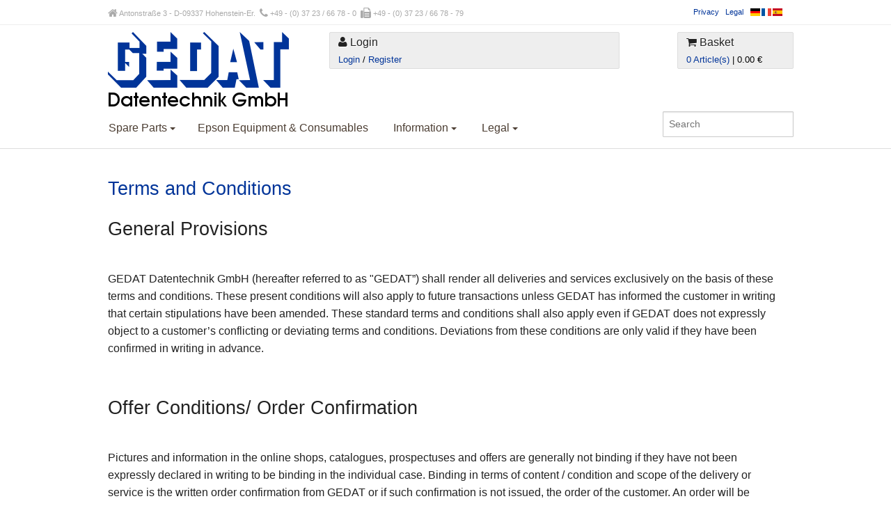

--- FILE ---
content_type: text/html; charset=utf-8
request_url: https://www.gedat-spareparts.com/index.php?module=agb&sess=162820230606417366098
body_size: 8633
content:
<!doctype html>
<html lang="en">
 <head>
  <meta charset="utf-8">  
  <title>GEDAT GmbH</title>
  <meta name="viewport" content="width=1024">
  <meta http-equiv="content-type" content="text/html; charset=utf-8" />
  <meta name="robots" content="index,follow" />
  <meta name="description" lang="" xml:lang="" content="Home" />
  <meta name="keywords" lang="" xml:lang="" content="Home" />
  <link rel="stylesheet" href="css/normalize.css" type="text/css" media="all" />
  <link rel="stylesheet" href="css/mcssfw.css" type="text/css" media="all" />
  <link rel="stylesheet" href="css/font-awesome.css" type="text/css" media="all" />
  <link rel="stylesheet" href="css/magnific-popup.css" type="text/css" media="all" />
  <link rel="stylesheet" href="css/foundation.css" type="text/css" media="all" />
  <link rel="stylesheet" href="css/custom.css" type="text/css" media="all" />
  <script type="text/javascript">
    
<!--
function setwk(t1, t2, t3, novat, vat, sum)
{
 document.getElementById("t1").innerHTML=t1;
 document.getElementById("t2").innerHTML=t2;
 document.getElementById("t3").innerHTML=t3;
 document.getElementById("t4").innerHTML=t3;
 document.getElementById("novat").innerHTML=novat;
 document.getElementById("vat").innerHTML=vat;
 document.getElementById("sum").innerHTML=sum;
}

function checked()
{
 try { if (document.getElementById("cb1").checked==true) show_descr("d1");} catch(e) { }
 try { if (document.getElementById("cb2").checked==true) show_descr("d2");} catch(e) { }
 try { if (document.getElementById("cb3").checked==true) show_descr("d3");} catch(e) { }
 try { if (document.getElementById("cb4").checked==true) show_descr("d4");} catch(e) { }
 try { if (document.getElementById("cb5").checked==true) show_descr("d5");} catch(e) { }
 try { if (document.getElementById("cb6").checked==true) show_descr("d6");} catch(e) { }
}

function show_descr(dnr)
{
 try { document.getElementById("d1").style.display="none"; } catch(e) { }
 document.getElementById("d2").style.display="none";
 document.getElementById("d3").style.display="none";
 document.getElementById("d4").style.display="none";
 try { document.getElementById("d5").style.display="none"; } catch(e) { }
 document.getElementById("d6").style.display="none";
 try { document.getElementById("d7").style.display="none"; } catch(e) { } 
 document.getElementById(dnr).style.display="inline";
}
//-->
</script>
  
 </head>
	<body>
		<div id="top-wrapper">
   <header>
    <div class="header-top">
     <div class="row">
      <div class="large-12 column">
       <div class="header-top-left left">
        <span class="xsmall grey">
         <b class="fa fa-home fa-lg"></b> Antonstraße 3 - D-09337 Hohenstein-Er.&nbsp; <i class="fa fa-phone fa-lg"></i>
         +49 - (0) 37 23 / 66 78 - 0&nbsp; <i class="fa fa-fax fa-lg"></i> +49 - (0) 37 23 / 66 78 - 79 
        </span>
		 </div>

       <div class="header-top-right inline-float right xsmall"><a href="index.php?module=privacy&sess=6900202601201902237284">Privacy</a>&nbsp;&nbsp;&nbsp;<a href="index.php?module=legal&sess=6900202601201902237284">Legal</a>&nbsp;&nbsp;&nbsp;<a href="index.php?lang=2&sess=6900202601201902237284"><img src="img/de.png" alt="German Version" /></a><a href="index.php?lang=3&sess=6900202601201902237284"><img src="img/fr.png" alt="French Version" /></a><a href="index.php?lang=4&sess=6900202601201902237284"><img src="img/es.png" alt="Spanish Version" /></a>
							</div>
						</div>
					</div>
				</div>
				
    <div class="row">
     <div class="small-5 columns">
      <a href="index.php?sess=6900202601201902237284"><img src="img/gedat-logo.png" alt="Upgradebox" /></a>
     </div><div class="small-5 small-pull-1 columns small highlight collapse-trigger">
      <h6><i class="fa fa-user normal"></i> Login</h6>
      <a href="#" id="js-login-collapse">Login</a> / <a href="index.php?module=register&sess=6900202601201902237284">Register</a>

      <div class="collapse-container">
       <div>
        <form method="post">
         <input type="hidden" name="module" value="login">
         <input type="hidden" name="sess" value="6900202601201902237284">
         <input type="text" name="username" class="xsmall" placeholder="Customer Number" />
         <input type="password" name="password" class="xsmall" placeholder="Password / ZIP code" />
         <input type="submit" class="xsmall bold" value="Login" />
         <a href="index.php?module=missing&sess=6900202601201902237284" class="right xsmall bold">Missing your customer number?</a>
								</form>
       </div>
						</div></div>
					<div class="small-2 columns small highlight">
      <h6><i class="fa fa-shopping-cart normal"></i> Basket</h6>
      <a href="index.php?module=cart&sess=6900202601201902237284">0 Article(s)</a> | 0.00 €
     </div>
    </div>

    <div class="row">
     <div class="left">
      <nav>
       <ul>
								<li><a href="index.php?sess=6900202601201902237284&module=brandsearch&brand=bro" class="has-flyout">Spare Parts <span class="caret"></span></a>
								 <div>
          <ul>
           <li><a href="index.php?sess=6900202601201902237284&module=brandsearch&brand=bro">Brother</a></li>
           <li><a href="index.php?sess=6900202601201902237284&module=brandsearch&brand=ca">Canon</a></li>
           <li><a href="index.php?sess=6900202601201902237284&module=brandsearch&brand=del">Dell</a></li>
           <li><a href="index.php?sess=6900202601201902237284&module=brandsearch&brand=eps">Epson</a></li>
           <li><a href="index.php?sess=6900202601201902237284&module=brandsearch&brand=fuj">Fujitsu</a></li>
           <li><a href="index.php?sess=6900202601201902237284&module=brandsearch&brand=hp">HP</a></li>
           <li><a href="index.php?sess=6900202601201902237284&module=brandsearch&brand=kon">Konica</a></li>
           <li><a href="index.php?sess=6900202601201902237284&module=brandsearch&brand=kyo">Kyocera</a></li>
           <li><a href="index.php?sess=6900202601201902237284&module=brandsearch&brand=lx">Lexmark</a></li>
           <li><a href="index.php?sess=6900202601201902237284&module=brandsearch&brand=oki">Oki</a></li>
           <li><a href="index.php?sess=6900202601201902237284&module=brandsearch&brand=ric">Ricoh</a></li>
           <li><a href="index.php?sess=6900202601201902237284&module=brandsearch&brand=sam">Samsung</a></li>
           <li><a href="index.php?sess=6900202601201902237284&module=brandsearch&brand=xer">Xerox</a></li>
								  </ul>
								 </div>
							 </li><li><a href="index.php?sess=6900202601201902237284&module=brandsearch&brand=eps_main">Epson Equipment & Consumables</a></li>  <li><a href="#" class="has-flyout">Information <span class="caret"></span></a>
          <div>
           <ul>
            <li><a href="index.php?module=paymentshipping&sess=6900202601201902237284">Payment/Shipping</a></li>
            <li><a href="index.php?module=faq&sess=6900202601201902237284">FAQ</a></li>  </ul>
          </div>
         </li>         
         <li><a href="index.php?module=legal&sess=6900202601201902237284">Legal  <span class="caret"></span></a>
         <div>
          <ul>
          <li><a href="index.php?module=legal&sess=6900202601201902237284">Legal</a></li>          
          <li><a href="index.php?module=agb&sess=6900202601201902237284">Terms and Conditions</a></li>
          <li><a href="index.php?module=privacy&sess=6900202601201902237284">Privacy</a></li>
          <li><a href="index.php?module=contact&sess=6900202601201902237284">Contact</a></li>
         </ul></div></li>
        </ul>
						 </ul>
					 </nav>
				 </div>
     <div class="right">
						<form>
						<input type="hidden" name="module" value="search">
                        <input type="hidden" name="sess" value="6900202601201902237284">
						<input type="text" name="search" placeholder="Search" />
						</form>
     </div>
				</div>
			</header>

			<div class="row">
			 <div class="small-12 columns">
<span class="headline">Terms and Conditions</span>
<p><h3>General Provisions</h3><br>
<br>
<p>GEDAT Datentechnik GmbH (hereafter referred to as "GEDAT”) shall render all deliveries and services exclusively on the basis of these terms and conditions. These present conditions will also apply to future transactions unless GEDAT has informed the customer in writing that certain stipulations have been amended. These standard terms and conditions shall also apply even if GEDAT does not expressly object to a customer’s conflicting or deviating terms and conditions. Deviations from these conditions are only valid if they have been confirmed in writing in advance.</p><br>
 <br>
<h3>Offer Conditions/ Order Confirmation</h3><br>
<br>
<p>Pictures and information in the online shops, catalogues, prospectuses and offers are generally not binding if they have not been expressly declared in writing to be binding in the individual case. Binding in terms of content / condition and scope of the delivery or service is the written order confirmation from GEDAT or if such confirmation is not issued, the order of the customer. An order will be accepted by GEDAT by either written order confirmation or realisation of the order. Because of the technical progress GEDAT reserves the right to deliver goods with a deviating product description at the same price if they correspond to or exceed the order performance data and properties. In such a case GEDAT will inform the customer before shipping the goods, if the customer disagrees, they may withdraw from the contract.</p><br>
 <br>
<h3>Prices</h3><br>
<br>
<p>All prices are quoted net in EURO “ex-stock” Hohenstein-Ernstthal, but do not include packing costs, freight costs and any other incidental expenses (e.g. installation costs) and the respective applicable value added tax. However, prices in our internet shops and on our enduser pricelists include value added tax and are correspondingly marked.</p><br>
 <br>
<h3>Delivery Dates</h3><br>
<br>
<p>Delivery dates shall be binding only if they have been confirmed as binding in writing in a specific case by GEDAT. In the event of a delay in delivery, the buyer can set a reasonable extension period and if this lapses without successful delivery, they may withdraw from the contract. Any claims for damages on the part of the customer will only be accepted if the default is based on gross negligence or wilful conduct.</p><br>
 <br>
<h3>Conditions of Payment</h3><br>
<br>
<p>All payments from end customers shall be due and payable without any deduction within 10 days after the date of invoice (creditworthyness required).<br>
<br>
Payments from IT resellers shall be payable without any deduction within 14 days after the date of invoice (creditworthyness required). GEDAT needs a copy of the business registration or an extract from the commercial register to classify a contracting party as reseller.<br>
<br>
Based on solvency and sales volume of the customer deviations from the above rules can be agreed on. In case of insufficient solvency GEDAT may demand payment in cash or payment in advance. If a customer fails to meet the terms of payment or if GEDAT has reasonable doubts concerning the customer’s creditworthiness, GEDAT may request cash or advance payment or may retain goods not yet supplied or confiscate (at the customer's cost) supplies not yet paid for, and also stop working on all open orders. If GEDAT accepted payment by cheque, payment will be considered made as soon as the cheque has been cashed in. The customer has to cover any fees arising due to reverse booking of payments caused of insufficient funds of the customer or incorrect bank date provided by the customer. In the event of default, GEDAT may also claim interest of 5 % annually above the base interest rate as per Discount Rate Transition Act. The customer may set off only those claims that are undisputed by GEDAT or against which no legal recourse is possible. The retention of payments by the customer for counterclaims resulting from unrelated contracts shall be excluded. If the customer fails to accept delivery, GEDAT may withdraw from the contract, after having unsuccessfully granted the customer a reasonable period of grace, or claim damages.</p><br>
 <br>
<h3>Retention of title</h3><br>
<br>
<p>The delivered goods shall remain the property of GEDAT until the complete payment of the purchase price has been effected and all previous as well as future claims arising from the business relationship have been satisfied. The customer, however, may sell on the goods subject to retention of title in the normal course of business. Already with the purchase of the goods that are subject to retention of title the customer assigns to GEDAT the receivables from the resale of those goods. If items delivered by GEDAT have been processed or altered, this shall be carried out on behalf of GEDAT. We shall acquire coownership of the new product in proportion of the value of the goods subject to retention of title to the other included material at the time of production. The customer undertakes to hold the goods that are subject to retention of title in safekeeping and to insure them at customer's expense for GEDAT. Goods subject to retention of title must not be pledged or transferred as security. In the event of third parties taking hold of goods delivered under retention of title the purchaser shall undertake to point out GEDAT’s ownership and inform GEDAT immediately in writing. Any costs incurred for any third party interference proceedings or out-of-court release shall be borne by the customer. If the customer fails to meet his payment obligations by more than 14 days, GEDAT shall be entitled to require the surrender of the supplied goods subject to retention of title or to take them back into possession from a third party at the expense of the customer. In this case GEDAT shall only be under an obligation to deliver good s ordered if the buyer has made all the agreed payments. GEDAT’s right to claim damages shall remain unaffected. If the value of the collateral existing for GEDAT exceeds not only temporarily all of it receivables by more than 10%, then GEDAT shall, at the request of the customer, release collateral at GEDAT’s discretion.</p><br>
 <br>
<h3>Right of Revocation</h3><br>
<br>
<p>The right of revocation is reserved exclusively for consumers. A consumer is any natural person who enters into a legal transaction for purposes that are predominantly neither commercial nor self-employed. As a consumer, you have the right to withdraw from contracts within 14 days without standing any reason. This period starts the day you or a third party named by you which is not the carrier received the goods. To exercise your right of withdrawal, you must unequivocally inform us.<br>
<br>
The following options are available for this:<br>
By mail: GEDAT Datentechnik GmbH, Antonstraße 3, D-09337 Hohenstein-Ernstthal<br>
By phone: +49 3723 66780<br>
By fax: +493723 667879<br>
By email: rma@gedat.com<br>
In our shop: http://www.gedat.com/Widerruf/widerruf_en.php<br>
If you use the withdrawal form, we confirm receipt of it immediately (by email). It is not enough to just send the goods back.<br>
<br>
In order to maintain the right of revocation it is sufficent to send the declaration of withdrawal before the cooling off period (14 days) expires.</p><br>
<br>
<h3>Consequences of Revocation</h3><br>
<br>
<p>After you withdraw from the contract, we have to refund all payments we received including any shipping charges made while purchasing the goods (but not additional delivery costs for specifically requested non-standard delivery) within 14 days from receipt of your withdrawal notification. The refund will be made, if possible, by the same payment method you used while purchasing the goods except where something else was explicitly agreed on. You will not be charged any fees for the repayment. We retain the right to delay refunding until we have either received the goods sent back by you or evidence that you have sent them back.<br>
You have to send the goods back immediately, at the latest within14 days after withdrawing from the contract. The deadline is complyed with if you post the goods within the 14 days period. The costs of returning the goods are at your expense. Potential deterioration must be paid for only if it is attributable to non-proper handling while examinating constitution, properties and functionality of the goods.</p><br>
 <br>
<h3>Return of Goods</h3><br>
<br>
<p>The whole of this clause is only applicable to commercial customers who conclude legal transactions within the scope of their commercial or independent professional business. In general there is no obligation for GEDAT to take back sold goods unless the customer’s request the revocation is due to faulty action on the part of GEDAT, e.g. wrong delivery, warranty claim. Supplied articles may also be returned if the possibility has been agreed in writing in advance. If GEDAT declares, however, its willingness to take back unused goods, the customer shall regularly pay the fee charged by our supplier, at least 10% of the value of the goods as a flat-expense charge. If in an individual case GEDAT waives such a flat-expense charge, this shall not establish a legal claim for future business transactions.</p><br>
 <br>
<h3>Delivery and Passing of Risk</h3><br>
<br>
<p>Delivery is made at the purchaser’s cost. Shipping costs depend on the type of shipment, payment type, weight and destination of the package or must be agreed separately. They can be found in our current price lists, offers or in the respective order confirmation. If not all products ordered products in stock, GEDAT will normally ship the available articles immediately, the missing articles will be send out without extra delivery costs as soon as they are available. In the event of partial delivery at the special request of the customer we shall reserve the right to charge shipping costs for each partial delivery. Costs related to cash on delivery shall be paid for every delivery. Packing materials shall become the property of the contractual partner, their costs will be included in GEDAT’s shipping costs. Products picked up at GEDAT’s premises shall be considered EXW. In case of delivers to destination named by the customer all risk shall pass to the customer upon signing the receipt. In case of obvious damage in transit the customer may either declare to the deliverer the  unwillingness to accept the delivered goods or immediately write out a complaint about the damage in the presence of the deliverer. In case of hidden faults (also quantitative deficits) found after signing the receipt GEDAT has to be informed in writing immediately. We shall not assume liability for any damage in transit to equipment sent to us for repair if the original packing material is not used.</p><br>
 <br>
<h3>Warranty (generally)</h3><br>
<br>
<p>The customer has the right to make claims for defects within a period of 24 months from receipt of the goods (time of passing over of risk). GEDAT also does not shorten the warranty period for customers being non end-users. A defect exists if, at the time of receiving the goods, they:<br>
<br>
* are not of the agreed quality; or<br>
* if the items are not suitable for the contractually envisaged use; or<br>
* are not suitable for usual use; or<br>
* do not have the properties that are normally expected; or<br>
* if advertising messages about the design should prove to be incorrect; or<br>
* if they are delivered in insufficient quantity or do not correspond to the order; or<br>
* if the assembly instruction is faulty.<br>
<br>
No defects are problems resulting from:<br>
<br>
* improper operation,<br>
* improper conditions of use (spare parts being not properly installed in devices),<br>
* breakdown of the product due to incorrect voltage, lightning, the effect of fire, water or fumes,<br>
* from usual wear and tear or consumption of parts; or<br>
* if the defect was already known to the customer at the time of purchase.<br>
<br>
The customer has to prove that the defect already existed at the time of receiving the product. Despite to this insofar as a defect exists, it shall be presumed for the first 12 months of the limitation period that the defect had been there when the goods were received. The customer can demand 2 attempts at rectifying the defect or the delivery of an intact replacement. The choice has to make sense from an economic point of few. The customer shall agree with GEDAT on sufficient time and opportunity to effect the repairs and replacement deliveries. If that should fail or if, within the set deadline, reworking or a compensation delivery should not produce the desired result, the customer may choose either to withdraw from the contract or request a reduction in purchase price. Replaced parts shall become the property of GEDAT. The warranty period will be extended by the time needed for the repairs. Warranties offered by some manufactures in addition to their statutory obligations will be fully transferred to the customers.<br>
<br>
Payments due may be withheld by the purchaser only in reasonable proportion to the claimed defect. Unless mentioned differently below, further claims on the part of the customer - regardless of any legal arguments - are out of the question. Therefore, we shall not be liable for damage, which has not arisen on the delivery item itself. In particular, we shall not be liable for any lost profit or other financial losses made of the buyer. Aforementioned exoneration from liability will not apply if the cause of damage is due to wrongful intent or gross negligence. Liability shall not be limited if a personal injury has been caused culpably. We shall be held liable only inasfar as mandatory liability exists under product liability laws for personal injury or material damage to privately used items.</p><br>
 <br>
<h3>Warranty for purchased spare parts</h3><br>
<br>
<p>The installation of spare parts may require special knowledge, skills and tools. It is our long term experience that defects on installed spare parts are often caused by faulty installation or even more frequently through the influence of other defect device components and therefore no warranty claim can be accepted. For warranty claims, please note that: We will always replace a defective part, if it was obviously defective when the customer received it, i.e. if the part was damaged on the way to the customer. After the installation of spare parts a decision concerning the acceptance of a warranty claim is usually only possible if the entire device is available for GEDAT for inspecting:<br>
 <br>
1. The device can be sent to us at the customer's cost; in a warranty case GEDAT will refund the regular forwarding expenses to the customer.<br>
<br>
2. The device can be collected by GEDAT or a representative; if inspection does not establish a warranty case GEDAT will invoice the customer the cost of transportation.<br>
<br>
3. A technician from GEDAT or a representative checks the device on-site; if there is no warranty case, GEDAT will invoice the customer correspondingly.</p><br>
 <br>
<h3>Transfer as a loan or for testing purposes</h3><br>
<br>
<p>Products or materials which have been made available to a contract partner as a loan or for testing purposes shall remain the property of GEDAT. GEDAT has the right to request the return of loaned equipment at any time with 14 days notice. If the contract partner does not fulfil this obligation within due time, the products shall be considered as purchased by them at the price named on the currently valid price list of GEDAT.</p><br>
 <br>
<h3>Customer information</h3><br>
<br>
<p>In accordance with the ODR regulation please find here:<br>
https://webgate.ec.europa.eu/odr/main/index.cfm?event=main.home.chooseLanguage) the link to the European Online Dispute Resolution website for consumers.<br>
GEDAT Datentechnik GmbH is generally not willing or obliged to participate in any dispute resolution at an arbitration board.</p><br>
 <br>
<h3>Limitation of Liability</h3><br>
<br>
<p>Unless otherwise provided in the above stipulations all liability shall be disclaimed, in particular due to fault at contract conclusion, non-fulfilment or incomplete fulfilment as well as liability for consequential or indirect damage. The release from liability shall not waive our mandatory liability in case of intent or gross negligence.</p><br>
 <br>
<h3>Final Provisions</h3><br>
<br>
<p>The non-exercising of rights by GEDAT shall not mean a waiver of the said rights. If the customer is acting as a business person, the sole place for all disputes between the contracting parties shall be Hohenstein-Ernstthal. German law applies with the exception of the regulations of UN right (CISG). In case of dispute the German version of these Terms and Conditions shall take precedence. If any provision should be or become invalid, the validity of the remaining provisions shall not be affected thereby. Such invalid provisions shall be replaced with provisions that reach the intended economical success of both parties in a legal and practicable way. The same shall apply to any possible loophole in the contract. The links within this site to other websites are not covered by this policy.</p><br>
</p>
<p><strong>Hohenstein-Ernstthal, August 2022</strong></p>

    </div>
   </div>
 	<div id="push-footer"></div>
  </div>
  <footer>
   <div class="wrapper sub-footer">
    <div class="row padding">This offer is for customers in Europe. Find conditions <a href='index.php?sess=6900202601201902237284&module=paymentshipping'>here</a>. Shipping costs are EURO 10.12 (incl. VAT) for Germany. You may have to pay additional cash on delivery charge (in Germany: EURO 7.14 incl. VAT). All prices include VAT. Errors excepted.
     <div class="row">
      <div class="small-6 columns">
       <a href="index.php?module=batteryreturn&sess=6900202601201902237284">Duty to notify acc. to §18 phrase 1 German Battery Law (BattG)</a><br>&copy; <a href="http://www.gedat.com" target="_blank">GEDAT Datentechnik GmbH</a> 2014. All Rights Reserved.   
      </div>
      <div class="small-2 columns" style="text-align:center;"><a href="index.php?module=privacy&sess=6900202601201902237284">Privacy</a><br><a href="index.php?module=legal&sess=6900202601201902237284">Legal</a></div>
      <div class="small-4 columns" style="text-align:right;"><button onClick="document.location.href='/index.php?sess=6900202601201902237284&module=callback';">Request a call back</button>      
      </div>
     </div>
   </div>
  </footer>
  <script src="js/jquery-1.11.0.min.js"></script>
  <script src="js/jquery.magnific-popup.min.js"></script>
  <script src="js/custom.js"></script>
  <script src="js/foundation.min.js"></script>
  <script src="js/foundation/foundation.abide.js"></script>
  <script>
   $(document).ready(function() {
    $(document).foundation();
   })
  </script>
 </body>
</html>